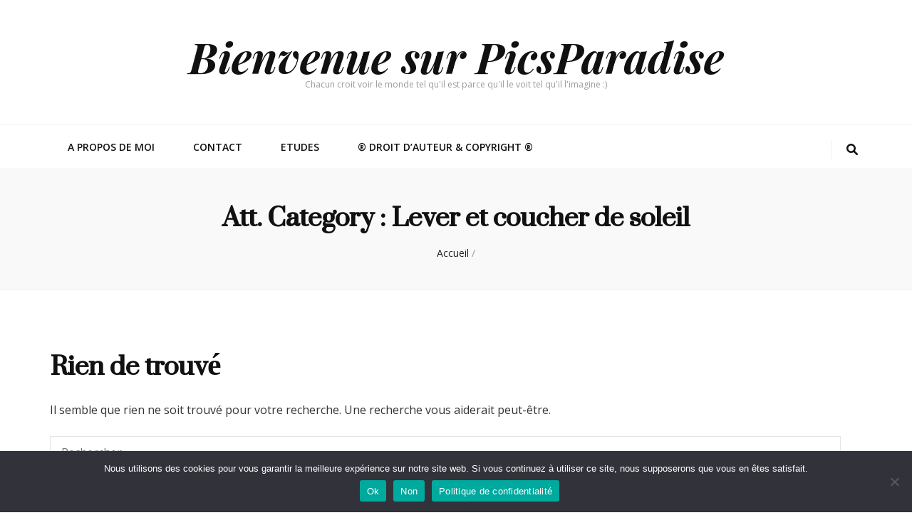

--- FILE ---
content_type: text/css
request_url: https://picsparadise.fr/wp-content/themes/blossom-diva/style.css?ver=1.1.0
body_size: 24648
content:
/*
Theme Name: Blossom Diva
Theme URI: https://blossomthemes.com/themes/blossom-diva-free-wordpress-theme
Template: blossom-feminine
Author: Blossom Themes
Author URI: https://blossomthemes.com/
Description: Blossom Diva is a child theme of Blossom Feminine Free WordPress theme. You can create a visually appealing, stunning and lively feminine blog without writing a single line of code using this theme. The theme can be a perfect choice for creating a gorgeous blog to share your expert tips on topics like fashion, beauty, makeup, recipe, wedding or any other creative topic. This theme features an advanced customization option with built-in customizer which allows you to customize your blog with live preview. It is a fully responsive and mobile-friendly theme which ensures your website displays correctly on every devices and screen sizes. Blossom Diva is optimized for speed and loads instantly giving your visitors the best user experience. Also, it is ultra-SEO optimized with Schema.org markup ready to help your blog rank at the top in Google and other search engine results. You can increase your social media following with the social media integration feature of this theme. Also, the strategically placed newsletter section helps you increase your newsletter subscriber. This theme is fully compatible with the popular WooCommerce plugin and allows you to create an online shop and sell your products using Blossom Diva free WordPress theme. Furthermore, it is backed up by a quick, responsive and friendly support team to help you solve any issues you get while creating a website with this theme. If you get any issue or have any questions related to the theme, you can always contact the friendly support team. Check demo: https://blossomthemes.com/theme-demo/?theme=blossom-diva, read documentation: https://docs.blossomthemes.com/docs/blossom-diva/, and get support: https://blossomthemes.com/support-ticket/.
Version: 1.1.0
License: GNU General Public License v3 or later
License URI: http://www.gnu.org/licenses/gpl-3.0.html
Tested up to: 6.4
Requires PHP: 5.6
Text Domain: blossom-diva
Tags: blog,one-column,two-columns,right-sidebar,left-sidebar,footer-widgets,custom-background,custom-header,custom-menu,custom-logo,featured-images,threaded-comments,full-width-template,rtl-language-support,translation-ready,theme-options,photography,e-commerce
*/

/*===============================================
 Site Structure style
 ===============================================*/
 .container {
 	max-width: 1170px;
 	padding: 0 15px;
 }
 .single-post .main-content {
 	margin-top: 2rem;
 }
 .main-content {
 	margin-top: 80px;
 }

 #primary {
 	width: calc(100% - 330px);
 }

 #secondary {
 	width: 330px;
 }
 /* Header */
 .header-m {
 	padding: 3rem 0;
 }


/*===================================
 Header Layout two style
 ===================================*/
 .header-layout-two .header-b{
 	padding-top: 8px;
 	text-align: left;
 }

 .header-layout-two .header-b #primary-toggle-button{
 	margin: 6px 0 0;
 }

 .header-layout-two .header-b .main-navigation{
 	float: left;
 }

 .header-layout-two .header-b .right{
 	float: right;
 	margin: 4px 0 0;
 }

 .header-layout-two .header-b .tools{
 	float: right;
 	padding-left: 15px;
 	margin-left: 20px;
 	border-left: 1px solid #eee;
 	font-size: 18px;
 	line-height: 1.222em;
 	color: #111;
 }

 .header-layout-two .header-b .tools .form-section,
 .header-layout-two .header-b .tools .cart{
 	display: inline-block;
 	vertical-align: middle;
 	margin: 0 6px;
 	color: #111;
 }

 .header-layout-two .header-b .tools .cart{
 	position: relative;
 }

 .header-layout-two .header-b .tools .cart .count{
 	position: absolute;
 	top: -7px;
 	right: -12px;
 	font-size: 11px;
 	color: #111;
 	width: 18px;
 	height: 19px;
 	border-radius: 50%;
 	text-align: center;
 	line-height: 1.636em;
 	background: #f69581;
 }

 .header-layout-two .header-b .tools .form-section{position: relative;}

 .header-layout-two .header-b .tools .form-section #btn-search{
 	cursor: pointer;
 	color: inherit;
 }

 .header-layout-two .header-b .tools .form-section .form-holder{
 	position: absolute;
 	top: 30px;
 	right: -20px;
 	width: 230px;
 	background: #f9f9f9;
 	padding: 6px 10px;
 	border: 1px solid #eee;
 	display: none;
 }

 .header-layout-two .header-b .tools .form-section .form-holder:after{
 	width: 10px;
 	height: 10px;
 	background: #f9f9f9;
 	border: 1px solid #eee;
 	position: absolute;
 	top: -5px;
 	right: 20px;
 	content: '';
 	-webkit-transform: rotate(45deg);
 	-moz-transform: rotate(45deg);
 	transform: rotate(45deg);
 }

 .header-layout-two .header-b .tools .form-section .form-holder:before{
 	width: 10px;
 	height: 7px;
 	background: #f9f9f9;
 	top: -1px;
 	right: 20px;
 	content: '';
 	position: absolute;
 	z-index: 1; 
 }

 .header-layout-two .header-b .tools .form-section .form-holder .search-form {
    display: flex;
    flex-wrap: wrap;
    align-items: center;
}

.header-layout-two .header-b .tools .form-section .form-holder .search-form label{
	width: 100%;
	flex: 1;
}

 .header-layout-two .header-b .tools .form-section .form-holder .search-form input[type="search"]{
 	font-size: 14px;
 	color: #111;
 	background: none;
 	padding: 0;
 	margin: 0;
 	border: 0;
 	border-radius: 0;
 	width: 100%;
 }

.header-layout-two .header-b .tools .form-section .form-holder .search-form input[type="submit"] {
	width: 20px;
	height: 20px;
	padding: 0;
	border: none;
	color: initial;
	font-size: 0;
	background-image: url('data:image/svg+xml; utf-8, <svg xmlns="http://www.w3.org/2000/svg" viewBox="0 0 512 512"><path fill="currentColor" d="M505 442.7L405.3 343c-4.5-4.5-10.6-7-17-7H372c27.6-35.3 44-79.7 44-128C416 93.1 322.9 0 208 0S0 93.1 0 208s93.1 208 208 208c48.3 0 92.7-16.4 128-44v16.3c0 6.4 2.5 12.5 7 17l99.7 99.7c9.4 9.4 24.6 9.4 33.9 0l28.3-28.3c9.4-9.4 9.4-24.6.1-34zM208 336c-70.7 0-128-57.2-128-128 0-70.7 57.2-128 128-128 70.7 0 128 57.2 128 128 0 70.7-57.2 128-128 128z"></path></svg>');
	background-color: transparent;
	background-repeat: no-repeat;
	background-size: 15px;
	background-position: center;
	text-indent: 30px;
	opacity: 0;
}

.header-layout-two .header-b .tools .form-section .form-holder .search-form input[type="submit"]:focus {
    opacity: 0.7;
    filter: alpha(opacity=70);
}

 .header-layout-two .header-b .social-networks{
 	float: right;
 	margin: 2px 0 0;
 	padding: 0;
 	list-style: none;
 	font-size: 18px;
 	line-height: 1.166em;
 }

 .header-layout-two .header-b .social-networks li{
 	float: left;
 	margin-left: 22px;
 }

 .header-layout-two .header-b .social-networks li:first-child{
 	margin-left: 0;
 }

 .header-layout-two .header-b .social-networks li a{
 	color: #111;
 	-webkit-transition: linear 0.2s;
 	-moz-transition: linear 0.2s;
 	transition: linear 0.2s;
 }

 .header-layout-two .header-b .social-networks li a:hover,
 .header-layout-two .header-b .social-networks li a:focus{
 	text-decoration: none;
 	color: #EF5285;
 }

 .banner .banner-text .cat-links a {
 	color: #111;
 }

/*===============================================
 Banner layout two style
 ==============================================*/
 .banner.banner-layout-two .banner-text{
 	width: 100%;
 	bottom: 0; 
 	padding: 0 40px;
 }
 .banner.banner-layout-two .banner-text .title{
 	font-size: 40px;
 	line-height: 1.25em;
 }
 .banner .banner-text .title{
 	font-weight: 400;
 	line-height: 1.25em;
 	margin-top: 20px;
 }

 .banner .banner-text .title a {
 	display: inline-block;
 }
 .banner .banner-text .cat-links a:hover,
 .banner .banner-text .cat-links a:focus{
 	color: #fff;
 }
/*===============================================
 Home Page layout two style
 ==============================================*/
 .blog.blog-layout-two .site-main{
 	display: grid;
 	grid-template-columns: repeat(2, 1fr);
 	grid-column-gap: 40px;
 	grid-row-gap: 60px;
 }

 .blog.blog-layout-two .site-main .navigation {
 	grid-column: 1 / span 2;
 }

 .blog.blog-layout-two #primary .post.sticky{
 	grid-column: 1 / span 2;
 	margin: 0;
 }

 .blog.blog-layout-two #primary .post{
 	display: block;
 	margin: 0;
 	text-align: center;
 }

 .blog.blog-layout-two #primary .post .img-holder{
 	margin-right: 0;
 	width: 100%;
 	margin-bottom: 30px;
 }

 .blog.blog-layout-two #primary .post .text-holder{position: relative;}

 .blog.blog-layout-two #primary .post.sticky.sticky-layout-two .text-holder{position: absolute;}

 .blog.blog-layout-two #primary .post.sticky.sticky-layout-two .img-holder{margin: 0 !important;}

 
/*===============================================
Basic style
==============================================*/
.main-navigation ul{
	padding: 10px 0;
}
.main-navigation ul li a{
	font-size: 14px;
	text-transform: uppercase;
	font-weight: 600; 
}
.main-navigation ul li.menu-item-has-children:after{
	top: 8px;
}
.header-layout-two .header-b .social-networks,
.header-layout-two .header-b .tools{
	font-size: 16px;
}
.header-layout-two .header-b .tools .cart .count{
	background: #EF5285;
	color: #fff;
	font-weight: 600;
}
.header-layout-two .header-b .right{
	margin-top: 14px;
}
/*===================================
 Featured Area style
 ===================================*/
 .featured-area{
 	background: #E5EAEB;
 }
 .category-section .col .img-holder:after{
 	display: none;
 }
 .category-section .col .img-holder:hover img, 
 .category-section .col .img-holder:focus img, 
 .category-section .col .img-holder:hover .fallback-svg, 
 .category-section .col .img-holder:focus .fallback-svg{
 	transform: none;
 }
 .category-section{
 	margin-bottom: 114px;
 }
 .category-section .col .img-holder{
 	transition: all 0.3s ease-in-out;
 	overflow: unset;
 }
 .category-section .col .img-holder .text-holder{
 	top: 100%;

 }
 .category-section .col .img-holder .text-holder{
 	width: 86.48%;
 	padding:2px;
 	border-color: #121212;
 }

 .category-section .col .img-holder .text-holder span{
 	padding:22px;
 	font-size: 14px;
 	font-weight: bold;
 	line-height: 1;
 	text-align: center;
 	background: #121212;
 	transition: all 0.3s;
 }
/* ================================
Newsletter Section style
===================================*/

.content-newsletter{
	margin-bottom: 80px;
}
.content-newsletter .blossomthemes-email-newsletter-wrapper{
	padding: 50px 40px 60px;
	display: flex;
	align-items: center;
}

.content-newsletter .blossomthemes-email-newsletter-wrapper .text-holder h3{
	font-size: 30px;
	line-height: 1.667em;
	font-weight: 400;
	margin-bottom: 0;
}
.home .content-newsletter .blossomthemes-email-newsletter-wrapper .text-holder{
	width: 34%;
	margin: 0 89px 0 0;
}
.content-newsletter .blossomthemes-email-newsletter-wrapper form input[type="text"]{
	width: 200px;
	padding: 16px;
	font-size: 14px;
}
.content-newsletter .blossomthemes-email-newsletter-wrapper form input[type="submit"]{
	padding: 15px 25px;
	margin-top: 0;
	font-weight: 700;
	font-size: 14px;
	width: unset;
	letter-spacing: 0.1em;
}
.content-newsletter .blossomthemes-email-newsletter-wrapper form input[type="text"]{
	margin-right: 15px;
}
.content-newsletter .blossomthemes-email-newsletter-wrapper label{
	font-size: 14px;
}

/*===================================
 Blog style
 ===================================*/
 .banner .banner-text .cat-links a,
 #primary .post .text-holder .entry-header .cat-links a,
 .related-post .post .text-holder .cat-links a{
 	text-transform: uppercase;
 	font-size: 11px;
 	font-weight: bold;
 	letter-spacing: 1px;
 	color: #fff;
 	padding: 5px 10px;
 	border: 1px solid currentColor;
 	margin-bottom: 2px;
 	display: inline-block;
 	line-height: 1;
 }
 #primary .post .text-holder .entry-header .cat-links a{
 	color:#EF5285;
 	border: 1px solid currentColor;
 	transition: all .3s;
 }
 #primary .post .text-holder .entry-header .cat-links a:hover{
 	text-decoration: none;
 	background: #ef5285;
 	color: #fff; 
 }
 .related-post .post .text-holder .cat-links a{
 	font-size: 8px;
 	padding: 3px 5px;
 }
 #primary .post:not(.sticky) .text-holder .entry-header .entry-title, 
 .archive .blossom-portfolio .entry-header .entry-title,
 .search #primary .search-post .text-holder .entry-header .entry-title{
 	font-size: 30px;
 	margin-bottom: 10px;
 }
 #primary .post .text-holder .entry-header .entry-title,
 .search #primary .search-post .text-holder .entry-header .entry-title a{
 	font-weight: normal;
 }
 #primary .sticky .text-holder .entry-header .entry-title{
 	font-size: 40px;
 }
 .single #primary .post .text-holder .entry-header,
 .archive .blossom-portfolio .entry-header,
 .archive #primary .post,
 .search #primary .post,
 .search #primary .page{
 	text-align: center;
 }
 .archive #primary .post .text-holder .entry-header .cat-links,
 .search #primary .search-post .text-holder .entry-header .cat-links{
 	float: none;
 }
 .single #primary .post .text-holder .entry-header .entry-title{
 	font-size: 44px;
 }
 #primary .post:not(.sticky) .img-holder{
 	max-width: 370px;
 	margin-right: 40px;
 	align-self: center;
 }
 #primary .post .text-holder .entry-footer .btn-readmore{
 	float: none;
 	background: transparent;
 	color:#EF5285;
 	padding: 0;
 	font-size: 14px;
 	font-weight: 600;
 }
 #primary .post .text-holder .entry-footer .btn-readmore:hover{
 	color: #999;
 }
 #primary .post .text-holder .entry-footer .btn-readmore svg path{
 	fill: currentColor;
 }
 #primary .post .text-holder .entry-footer .btn-readmore:hover, #primary .post .text-holder .entry-footer .btn-readmore:focus{
 	background: none;
 	text-decoration: none;
 }
 #primary .post .text-holder .entry-footer .btn-readmore:after{
 	display: none;
 }
 #primary .post .text-holder .entry-header, .archive .blossom-portfolio .entry-header{
 	margin: 0;
 }
 .blog-layout-two #primary .post .text-holder .entry-header .entry-meta {
 	display: flex;
 	flex-direction: row-reverse;
 	justify-content: center;
 	flex-wrap: wrap;
 }
 #primary .post .text-holder .entry-header .entry-meta .author a,
 #primary .post .text-holder .entry-header .entry-meta .posted-on a{
 	color: #121212;
 	font-weight: 600;
 }
 #primary .post .text-holder .entry-header .entry-meta .posted-on{
 	margin-right: 15px;
 }
 .home #primary .post .text-holder .entry-header .entry-meta .comments,
 .blog #primary .post .text-holder .entry-header .entry-meta .comments,
 .search #primary .post .text-holder .entry-header .entry-meta .comments,
 .archive #primary .post .text-holder .entry-header .entry-meta .comments{
 	display: none;
 }
 #primary .post .text-holder .entry-header .entry-meta .comments{
 	order: -1;
 }
 #primary .post .text-holder .entry-header .entry-meta .text-on {
 	font-style: italic;
 }
 .owl-carousel .owl-nav .owl-prev, 
 .owl-carousel .owl-nav .owl-next{
 	border-radius: 50%;
 	transition: all .2s;
 }
 .owl-carousel .owl-nav .owl-prev:hover, 
 .owl-carousel .owl-nav .owl-next:hover, 
 .owl-carousel .owl-dot:hover{
 	background:#EF5285;
 }
 .navigation.pagination .page-numbers.current:after, 
 .navigation.pagination .page-numbers:after{
 	display: none;
 }
 .navigation.pagination .page-numbers.current,
 .navigation.pagination .page-numbers{
 	font-size: 16px;
 	font-weight: 600;
 	border:2px solid currentColor;
 }
 #primary .related-post .post .img-holder{
 	width: 100%;
 }
 .related-post .post .text-holder .entry-title{
 	font-weight: 400;
 }

 .error-holder .page-content h2{
 	line-height: 1;
 	margin: 30px 0 120px;
 }
/*===================================
 Goto Top style
 ===================================*/
 #blossom-top{
 	border-radius: 50%;
 }
 #blossom-top:after{
 	display: none;
 }

/*===================================
 Instagram Section style
 ===================================*/
 .content-instagram{
 	padding:60px 0 118px;
 	margin: 0;
 	background: #E5EAEB;
 }
 .content-instagram .insta-title{
 	position: absolute;
 	top: -12px;
 	left: 50%;
 	z-index: 1;
 	-webkit-transform: translate(-50%, -50%);
 	-moz-transform: translate(-50%, -50%);
 	transform: translate(-50%, -50%);
 	font-size: 40px;
 	line-height: 1.25em;
 	text-transform: uppercase;
 }
 .content-instagram ul{
 	grid-gap: 0;
 }
 .content-instagram ul li img, 
 .content-instagram ul li .fallback-svg {
 	height: auto;
 }
 .content-instagram .profile-link{
    background: transparent;
    padding: 0;
    top: 100%;
    font-weight: 600;
    line-height: 1.14em;
    bottom: -7.7%;
    top: unset;
    position: static;
    box-shadow: none;
    display: table;
    margin: 30px auto 0;
}
 .content-instagram .profile-link .insta-icon{
 	display: none;
 }
 .content-instagram ul li .instagram-meta span {
 	border-radius: 10px;
 }
 .content-instagram ul li .instagram-meta span svg{
 	margin-right: 4px;
 }
 .content-instagram ul li .instagram-meta span::before{
 	display: none;
 }

/*===================================
 Widget Section style
 ===================================*/
 .widget_bttk_popular_post .style-two li .entry-header .cat-links a, .widget_bttk_pro_recent_post .style-two li .entry-header .cat-links a, .widget_bttk_popular_post .style-three li .entry-header .cat-links a, .widget_bttk_pro_recent_post .style-three li .entry-header .cat-links a, .widget_bttk_posts_category_slider_widget .carousel-title .cat-links a {
 	display: inline-block;
 	line-height: 1;
 }
 .widget .widget-title{
 	font-size: 12px;
 	font-weight: bold;
 	letter-spacing: 0.2em;
 	text-align: center;
 	padding: 22px 0;
 	background: #121212;
 	color: #fff;
 }
 .widget .widget-title:after{
 	display: none;
 }
 .widget_bttk_popular_post ul li .entry-header .entry-title, 
 .widget_bttk_pro_recent_post ul li .entry-header .entry-title,
 .widget ul li,
 .widget_bttk_posts_category_slider_widget .carousel-title .title{
 	font-size: 16px;
 	line-height: 1.5em;
 	font-weight: 600;
 }
 .widget_bttk_custom_categories ul li a:hover .post-count{
 	font-weight: 700;
 }
 .widget_bttk_author_bio .text-holder{
 	padding: 20px 0 0;
 	border:none;
 }
 .widget_bttk_author_bio .title-holder{
 	font-size: 24px;
 	font-weight: 700;
 	margin-bottom: 11px;
 }
 .widget_bttk_author_bio .author-socicons {
 	display: grid;
 	grid-template-columns: repeat(6, 1fr);
 	grid-gap: 8px;
 	border-top: none;
 }
 .widget_bttk_author_bio .author-socicons li{
 	margin: 0;
 	border: 2px solid rgba( 239, 82, 133, 0.3 );
 	height: 40px;
 	width: 40px;
 	padding-top: 7px;
 	cursor: pointer;
 	transition: all 0.2s;
 }
 .widget_bttk_author_bio .author-socicons li:hover{
 	background: #ef5285;
 }
 .widget_bttk_author_bio .author-socicons li:last-child{
 	border-bottom: 2px solid rgba( 239, 82, 133, 0.3 );
 }
 .widget_bttk_author_bio .author-socicons li:hover a{
 	color: #fff;
 }
 .widget_bttk_author_bio .text-signature{
 	margin-bottom: 20px;
 }
 #secondary .widget_blossomtheme_companion_cta_widget .btn-cta,
 #secondary .widget_blossomtheme_featured_page_widget .text-holder .btn-readmore{
 	font-size: 14px;
 }
 #secondary .widget_blossomtheme_companion_cta_widget .btn-cta:after,
 #secondary .widget_blossomtheme_featured_page_widget .text-holder .btn-readmore:after,
 #blossom-top:after{
 	border: none;
 }
 .widget.widget_blossomthemes_email_newsletter_widget .blossomthemes-email-newsletter-wrapper .subscribe-inner-wrap .text {
 	font-size: 14px;
 }
 #blossom-top{
 	border-radius: 100%;
 }
 .widget_blossomthemes_email_newsletter_widget .blossomthemes-email-newsletter-wrapper {
 	padding: 20px 40px;
 }
 .widget_bttk_popular_post .style-two li .entry-header .cat-links a, 
 .widget_bttk_pro_recent_post .style-two li .entry-header .cat-links a, 
 .widget_bttk_popular_post .style-three li .entry-header .cat-links a, 
 .widget_bttk_pro_recent_post .style-three li .entry-header .cat-links a, 
 .widget_bttk_posts_category_slider_widget .carousel-title .cat-links a{
 	text-transform: uppercase;
 	font-size: 11px;
 	font-weight: bold;
 	letter-spacing: 1px;
 	color: #ef5285;
 	padding: 5px 10px;
 	border: 1px solid currentColor;
 	margin-bottom: 2px;
 	display: inline-block;
 	line-height: 1;
 	transition: all .3s;
 }
 .widget_bttk_popular_post .style-two li .entry-header .cat-links a:hover, 
 .widget_bttk_pro_recent_post .style-two li .entry-header .cat-links a:hover, 
 .widget_bttk_popular_post .style-three li .entry-header .cat-links a:hover, 
 .widget_bttk_pro_recent_post .style-three li .entry-header .cat-links a:hover, 
 .widget_bttk_posts_category_slider_widget .carousel-title .cat-links a:hover{
 	text-decoration: none;
 	background: #ef5285;
 	color: #fff; 
 }

 .footer-t .widget .widget-title{
 	background: transparent;
 }
/*===================================
 Responsive style
 ===================================*/

 @media only screen and (max-width: 1199px){
 	.home .content-newsletter .blossomthemes-email-newsletter-wrapper .text-holder{
 		width: 100%;
 		text-align: center;
 		margin: 0 0 30px;
 	}
 	.content-newsletter .blossomthemes-email-newsletter-wrapper form input[type="text"] {
 		width: auto;
 	}
 }

 @media only screen and (max-width: 1024px){
 	.header-layout-two .header-b .right{
 		margin-top: 8px;
 	}
 	.owl-carousel .owl-nav .owl-prev, 
 	.owl-carousel .owl-nav .owl-next, 
 	.owl-carousel .owl-dot{
 		width: 45px;
 		height: 45px;
 	}
 	.banner .owl-nav .owl-prev:after,
 	.banner .owl-nav .owl-next:after{
 		height: 28px;
	 }
	 .header-layout-two .header-b .container {
		 position: relative;
	 }
    .main-navigation .close{
        margin-left: 15px;
		top: -45px;
		right: auto;
    }
    .header-layout-two .header-b{
        padding-bottom: 15px;
    }
    .main-navigation .primary-menu-list {
        margin-top: 15px;
    }
 }

 @media only screen and (max-width: 991px){
 	.container {
 		max-width: 670px;
 	}
 	#primary, #secondary {
 		width: 100%;
 	}
 	.banner.banner-layout-two .banner-text .title{
 		font-size: 30px;
	 }
	 
	 .content-newsletter .blossomthemes-email-newsletter-wrapper {
		 padding-left: 20px;
		 padding-right: 20px;
	 }

	 .widget_bttk_author_bio .author-socicons{
 		display: block;
 	}
 }

 @media only screen and (max-width: 767px) {
 	.main-content {
 		margin-top: 50px;
 	}
 	.category-section .col {
 		width: 100%;
 		margin-bottom: 50px;
 	}
 	.content-newsletter .blossomthemes-email-newsletter-wrapper form input[type="text"],
 	.content-newsletter .blossomthemes-email-newsletter-wrapper form input[type="submit"]{
 		width: 100%;
 	}
 	.content-newsletter .blossomthemes-email-newsletter-wrapper label{
 		bottom:-28%;
 	}
 	.content-newsletter{
 		margin-bottom: 50px;
 	}
 	.related-post .post .text-holder .cat-links a{
 		font-size: 11px;
 	}
 	.related-post .post .text-holder .entry-title{
 		font-size: 24px;
 	}
 	.author-section{
 		text-align: center;
 	}
 	.author-section .img-holder{
 		width: 100%;
 		margin-right: 0;
 	}
 	#blossom-top{
 		width: 50px;
 		height: 50px;
 	}
 	.category-section {
 		margin-bottom: 70px;
 	}
 	.error-holder .page-content h2{
 		line-height: 1;
 		margin: 30px 0;
	 }
	 
	 .content-newsletter .blossomthemes-email-newsletter-wrapper form input[type="text"] {
		 margin-right: 0;
	 }
 }
 @media only screen and (max-width: 640px){

 	.main-content,
 	.content-newsletter{
 		margin-bottom: 30px;
 	}

 	.blog.blog-layout-two .site-main{
 		display: block;
 	}

 	#primary .post .text-holder{
 		margin-bottom: 40px;
 	}
 	.related-post .post .text-holder{
 		bottom: -40px;
 	}
 	.comments-area .comment-form{
 		display: block;
 	}
 	.single #primary .post .text-holder .entry-header .entry-title,
 	#primary .sticky .text-holder .entry-header .entry-title{
 		font-size: 30px;
 		line-height: 1.25em;
 	}
 	#primary .post .text-holder .entry-header .entry-meta span>span{
 		margin-right: 3px;
 	}

 	.content-instagram .insta-title{
 		top: -6px;
 		font-size: 22px;
 	}
 }

 /* Design issue fixes */
 @media only screen and (min-width:1199px) {
	.content-newsletter .blossomthemes-email-newsletter-wrapper form input[type="submit"] {
		margin-top: 10px;
	}
 }
